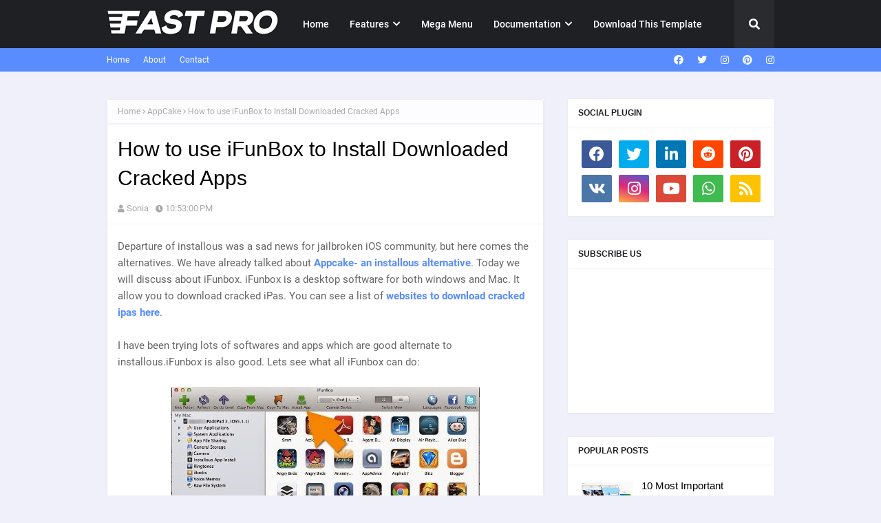

--- FILE ---
content_type: text/javascript; charset=UTF-8
request_url: https://www.ioscrunch.com/feeds/posts/default?max-results=3&start-index=2&alt=json-in-script&callback=jQuery112405446704798720088_1768974512354&_=1768974512355
body_size: 2312
content:
// API callback
jQuery112405446704798720088_1768974512354({"version":"1.0","encoding":"UTF-8","feed":{"xmlns":"http://www.w3.org/2005/Atom","xmlns$openSearch":"http://a9.com/-/spec/opensearchrss/1.0/","xmlns$blogger":"http://schemas.google.com/blogger/2008","xmlns$georss":"http://www.georss.org/georss","xmlns$gd":"http://schemas.google.com/g/2005","xmlns$thr":"http://purl.org/syndication/thread/1.0","id":{"$t":"tag:blogger.com,1999:blog-8332163348629853838"},"updated":{"$t":"2024-11-05T19:06:25.149-08:00"},"category":[{"term":"Jailbreak"},{"term":"Cydia"},{"term":"iPhone"},{"term":"Cydia Repo"},{"term":"Jailbreak App"},{"term":"Cydia Apps"},{"term":"How To"},{"term":"Installous"},{"term":"Cydia Sources"},{"term":"Cydia Tweaks"},{"term":"APPLE"},{"term":"Cydia-Basics"},{"term":"iOS"},{"term":"Evasi0n"},{"term":"Jailbreak Resource"},{"term":"iOS7"},{"term":"iOS9"},{"term":"iPad"},{"term":"AppCake"},{"term":"Cracked App"},{"term":"iOS10"},{"term":"iOS10 Features"},{"term":"About Us"},{"term":"Contact us"},{"term":"PhotoApps"},{"term":"Photography Apps"},{"term":"Privacy Policy"},{"term":"Quickshoot"},{"term":"Security"},{"term":"iFunbox"},{"term":"iOS 11"},{"term":"iOS 11.3"},{"term":"iOS 9.3"},{"term":"iOS Hacks"},{"term":"iOS Security"},{"term":"iOS8"},{"term":"iPhone 7"},{"term":"iPhone 8"},{"term":"vShare"}],"title":{"type":"text","$t":"iOS Crunch : Your iOS Help Store"},"subtitle":{"type":"html","$t":"iOS Crunch is dedicated to become the world`s most popular iOS help Store. We are dedicated to help iOS users as much as we can."},"link":[{"rel":"http://schemas.google.com/g/2005#feed","type":"application/atom+xml","href":"https:\/\/www.ioscrunch.com\/feeds\/posts\/default"},{"rel":"self","type":"application/atom+xml","href":"https:\/\/www.blogger.com\/feeds\/8332163348629853838\/posts\/default?alt=json-in-script\u0026start-index=2\u0026max-results=3"},{"rel":"alternate","type":"text/html","href":"https:\/\/www.ioscrunch.com\/"},{"rel":"hub","href":"http://pubsubhubbub.appspot.com/"},{"rel":"previous","type":"application/atom+xml","href":"https:\/\/www.blogger.com\/feeds\/8332163348629853838\/posts\/default?alt=json-in-script\u0026start-index=1\u0026max-results=3"},{"rel":"next","type":"application/atom+xml","href":"https:\/\/www.blogger.com\/feeds\/8332163348629853838\/posts\/default?alt=json-in-script\u0026start-index=5\u0026max-results=3"}],"author":[{"name":{"$t":"Sona Mathews"},"uri":{"$t":"http:\/\/www.blogger.com\/profile\/11737877062030713098"},"email":{"$t":"noreply@blogger.com"},"gd$image":{"rel":"http://schemas.google.com/g/2005#thumbnail","width":"16","height":"16","src":"https:\/\/img1.blogblog.com\/img\/b16-rounded.gif"}}],"generator":{"version":"7.00","uri":"http://www.blogger.com","$t":"Blogger"},"openSearch$totalResults":{"$t":"40"},"openSearch$startIndex":{"$t":"2"},"openSearch$itemsPerPage":{"$t":"3"},"entry":[{"id":{"$t":"tag:blogger.com,1999:blog-8332163348629853838.post-82597957625355601"},"published":{"$t":"2017-10-28T17:46:00.001-07:00"},"updated":{"$t":"2017-10-28T17:50:31.408-07:00"},"category":[{"scheme":"http://www.blogger.com/atom/ns#","term":"iPhone"},{"scheme":"http://www.blogger.com/atom/ns#","term":"iPhone 8"}],"title":{"type":"text","$t":"Apple iPhone 8 Review: Don't Overlook"},"summary":{"type":"text","$t":"\n\nThe biggest expectation and excitement for 2017 was the launch of iPhone 8 and iPhone 8 Plus. With the launch of iPhone 8 company has offered many advanced features. But you need to find out if this is the best smartphone for you or not?\n\n\n\n\nApple iPhone 8 Review: Don't Overlooked\n\n\nDesign:\n\nIf I talk about the design of new iPhone 8 then you may not find any major change. The same Glass front "},"link":[{"rel":"replies","type":"application/atom+xml","href":"https:\/\/www.ioscrunch.com\/feeds\/82597957625355601\/comments\/default","title":"Post Comments"},{"rel":"replies","type":"text/html","href":"https:\/\/www.ioscrunch.com\/2017\/10\/apple-iphone-8-review.html#comment-form","title":"0 Comments"},{"rel":"edit","type":"application/atom+xml","href":"https:\/\/www.blogger.com\/feeds\/8332163348629853838\/posts\/default\/82597957625355601"},{"rel":"self","type":"application/atom+xml","href":"https:\/\/www.blogger.com\/feeds\/8332163348629853838\/posts\/default\/82597957625355601"},{"rel":"alternate","type":"text/html","href":"https:\/\/www.ioscrunch.com\/2017\/10\/apple-iphone-8-review.html","title":"Apple iPhone 8 Review: Don't Overlook"}],"author":[{"name":{"$t":"Sona Mathews"},"uri":{"$t":"http:\/\/www.blogger.com\/profile\/11737877062030713098"},"email":{"$t":"noreply@blogger.com"},"gd$image":{"rel":"http://schemas.google.com/g/2005#thumbnail","width":"16","height":"16","src":"https:\/\/img1.blogblog.com\/img\/b16-rounded.gif"}}],"media$thumbnail":{"xmlns$media":"http://search.yahoo.com/mrss/","url":"https:\/\/blogger.googleusercontent.com\/img\/b\/R29vZ2xl\/AVvXsEikZA7BQhqLpMYWBpRAk8WsvdEMxWDeS78T_s8JAAGz4EjfGr2rZQiE62zcgkRgTMhtC9zHjokF-DYZxDVVN4XSZC1_KZ6u4sF5_cn_2qsFW8ACl_qjE0lbpXjq_kP-as8W8z13-1obxx0\/s72-c\/iPjone-8-review.jpg","height":"72","width":"72"},"thr$total":{"$t":"0"}},{"id":{"$t":"tag:blogger.com,1999:blog-8332163348629853838.post-8570918968472722974"},"published":{"$t":"2017-04-28T11:26:00.002-07:00"},"updated":{"$t":"2017-04-28T11:30:00.678-07:00"},"category":[{"scheme":"http://www.blogger.com/atom/ns#","term":"iPhone"}],"title":{"type":"text","$t":"Top Must Have Accessories for iPhones"},"summary":{"type":"text","$t":"\nIf you own an iPhone or planning to buy one, you have one of the best smartphones of the world. Therefore not only just enjoy the apps and social media in it, explore and utilize its features as much as you can. For that purpose, you may require accessories to fully utilize its features and easily use the iPhone too. The iOS are equipped with many exciting features which should be used to its "},"link":[{"rel":"replies","type":"application/atom+xml","href":"https:\/\/www.ioscrunch.com\/feeds\/8570918968472722974\/comments\/default","title":"Post Comments"},{"rel":"replies","type":"text/html","href":"https:\/\/www.ioscrunch.com\/2017\/04\/top-must-have-accessories-for-iphones.html#comment-form","title":"0 Comments"},{"rel":"edit","type":"application/atom+xml","href":"https:\/\/www.blogger.com\/feeds\/8332163348629853838\/posts\/default\/8570918968472722974"},{"rel":"self","type":"application/atom+xml","href":"https:\/\/www.blogger.com\/feeds\/8332163348629853838\/posts\/default\/8570918968472722974"},{"rel":"alternate","type":"text/html","href":"https:\/\/www.ioscrunch.com\/2017\/04\/top-must-have-accessories-for-iphones.html","title":"Top Must Have Accessories for iPhones"}],"author":[{"name":{"$t":"Sona Mathews"},"uri":{"$t":"http:\/\/www.blogger.com\/profile\/11737877062030713098"},"email":{"$t":"noreply@blogger.com"},"gd$image":{"rel":"http://schemas.google.com/g/2005#thumbnail","width":"16","height":"16","src":"https:\/\/img1.blogblog.com\/img\/b16-rounded.gif"}}],"media$thumbnail":{"xmlns$media":"http://search.yahoo.com/mrss/","url":"https:\/\/blogger.googleusercontent.com\/img\/b\/R29vZ2xl\/AVvXsEiYQcre57Gfd7kvHTANcFOJ7hntGr0_gAAB5WNe_Dz9OVIwDAyEWjbacbq3bT3Y4un6DQVqKgTgwxNLi7wkSVkWvAJRO-N52WGt6797J6vOYl8GYe7EoWPZytbTdD5LV_h8xqD5m5rYx8Q\/s72-c\/Top+Must+Have+Accessories+for+iPhones.jpeg","height":"72","width":"72"},"thr$total":{"$t":"0"}},{"id":{"$t":"tag:blogger.com,1999:blog-8332163348629853838.post-8524924118664710622"},"published":{"$t":"2016-12-08T08:02:00.001-08:00"},"updated":{"$t":"2016-12-08T08:03:15.598-08:00"},"category":[{"scheme":"http://www.blogger.com/atom/ns#","term":"iPhone"},{"scheme":"http://www.blogger.com/atom/ns#","term":"iPhone 7"},{"scheme":"http://www.blogger.com/atom/ns#","term":"Jailbreak"},{"scheme":"http://www.blogger.com/atom/ns#","term":"Jailbreak App"}],"title":{"type":"text","$t":"How to Jailbreak iPhone 7 (Plus) Running on iOS 10, iOS 10.1, iOS 10.1.1, 10.2, etc."},"summary":{"type":"text","$t":"\nIf you are an iPhone user from past few years than you know then Jailbreak iPhone means unlocking iPhone. There are many benefits that you have enjoyed till now such as free apps and more functionality.\n\nToday I am going to share how you can jailbreak your very own iPhone 7 or iPhone 7 Plus running on iOS 10 to iOS 10.2.\n\n\n\nHow to Jailbreak iPhone 7 and iPhone 7 (Plus) Running on iOS 10, iOS "},"link":[{"rel":"replies","type":"application/atom+xml","href":"https:\/\/www.ioscrunch.com\/feeds\/8524924118664710622\/comments\/default","title":"Post Comments"},{"rel":"replies","type":"text/html","href":"https:\/\/www.ioscrunch.com\/2016\/12\/jailbreak-iphone-7-plus-running-on-ios.html#comment-form","title":"0 Comments"},{"rel":"edit","type":"application/atom+xml","href":"https:\/\/www.blogger.com\/feeds\/8332163348629853838\/posts\/default\/8524924118664710622"},{"rel":"self","type":"application/atom+xml","href":"https:\/\/www.blogger.com\/feeds\/8332163348629853838\/posts\/default\/8524924118664710622"},{"rel":"alternate","type":"text/html","href":"https:\/\/www.ioscrunch.com\/2016\/12\/jailbreak-iphone-7-plus-running-on-ios.html","title":"How to Jailbreak iPhone 7 (Plus) Running on iOS 10, iOS 10.1, iOS 10.1.1, 10.2, etc."}],"author":[{"name":{"$t":"Sona Mathews"},"uri":{"$t":"http:\/\/www.blogger.com\/profile\/11737877062030713098"},"email":{"$t":"noreply@blogger.com"},"gd$image":{"rel":"http://schemas.google.com/g/2005#thumbnail","width":"16","height":"16","src":"https:\/\/img1.blogblog.com\/img\/b16-rounded.gif"}}],"media$thumbnail":{"xmlns$media":"http://search.yahoo.com/mrss/","url":"https:\/\/blogger.googleusercontent.com\/img\/b\/R29vZ2xl\/AVvXsEj8Uso0xDwd194rKEYzfTM1OrOCy1CcJJILhTSmHQjs4WOu43aR1WJSsbEJMlArKbRoYEA6d-dPFesabvM1W5gIcVSGQgxKwjiIgBXhFmHrK1tdadlRL1nBapFyKuwZostq56-LJkyI5lc\/s72-c\/How-to-Jailbreak-iPhone-7-%2528Plus%2529-Running-on-iOS-10%252C-iOS-10.1%252C-iOS-10.1.1%252C-10.2%252C-etc..jpg","height":"72","width":"72"},"thr$total":{"$t":"0"}}]}});

--- FILE ---
content_type: text/javascript; charset=UTF-8
request_url: https://www.ioscrunch.com/feeds/posts/default?max-results=5&start-index=2&alt=json-in-script&callback=jQuery112405446704798720088_1768974512352&_=1768974512353
body_size: 3217
content:
// API callback
jQuery112405446704798720088_1768974512352({"version":"1.0","encoding":"UTF-8","feed":{"xmlns":"http://www.w3.org/2005/Atom","xmlns$openSearch":"http://a9.com/-/spec/opensearchrss/1.0/","xmlns$blogger":"http://schemas.google.com/blogger/2008","xmlns$georss":"http://www.georss.org/georss","xmlns$gd":"http://schemas.google.com/g/2005","xmlns$thr":"http://purl.org/syndication/thread/1.0","id":{"$t":"tag:blogger.com,1999:blog-8332163348629853838"},"updated":{"$t":"2024-11-05T19:06:25.149-08:00"},"category":[{"term":"Jailbreak"},{"term":"Cydia"},{"term":"iPhone"},{"term":"Cydia Repo"},{"term":"Jailbreak App"},{"term":"Cydia Apps"},{"term":"How To"},{"term":"Installous"},{"term":"Cydia Sources"},{"term":"Cydia Tweaks"},{"term":"APPLE"},{"term":"Cydia-Basics"},{"term":"iOS"},{"term":"Evasi0n"},{"term":"Jailbreak Resource"},{"term":"iOS7"},{"term":"iOS9"},{"term":"iPad"},{"term":"AppCake"},{"term":"Cracked App"},{"term":"iOS10"},{"term":"iOS10 Features"},{"term":"About Us"},{"term":"Contact us"},{"term":"PhotoApps"},{"term":"Photography Apps"},{"term":"Privacy Policy"},{"term":"Quickshoot"},{"term":"Security"},{"term":"iFunbox"},{"term":"iOS 11"},{"term":"iOS 11.3"},{"term":"iOS 9.3"},{"term":"iOS Hacks"},{"term":"iOS Security"},{"term":"iOS8"},{"term":"iPhone 7"},{"term":"iPhone 8"},{"term":"vShare"}],"title":{"type":"text","$t":"iOS Crunch : Your iOS Help Store"},"subtitle":{"type":"html","$t":"iOS Crunch is dedicated to become the world`s most popular iOS help Store. We are dedicated to help iOS users as much as we can."},"link":[{"rel":"http://schemas.google.com/g/2005#feed","type":"application/atom+xml","href":"https:\/\/www.ioscrunch.com\/feeds\/posts\/default"},{"rel":"self","type":"application/atom+xml","href":"https:\/\/www.blogger.com\/feeds\/8332163348629853838\/posts\/default?alt=json-in-script\u0026start-index=2\u0026max-results=5"},{"rel":"alternate","type":"text/html","href":"https:\/\/www.ioscrunch.com\/"},{"rel":"hub","href":"http://pubsubhubbub.appspot.com/"},{"rel":"previous","type":"application/atom+xml","href":"https:\/\/www.blogger.com\/feeds\/8332163348629853838\/posts\/default?alt=json-in-script\u0026start-index=1\u0026max-results=5"},{"rel":"next","type":"application/atom+xml","href":"https:\/\/www.blogger.com\/feeds\/8332163348629853838\/posts\/default?alt=json-in-script\u0026start-index=7\u0026max-results=5"}],"author":[{"name":{"$t":"Sona Mathews"},"uri":{"$t":"http:\/\/www.blogger.com\/profile\/11737877062030713098"},"email":{"$t":"noreply@blogger.com"},"gd$image":{"rel":"http://schemas.google.com/g/2005#thumbnail","width":"16","height":"16","src":"https:\/\/img1.blogblog.com\/img\/b16-rounded.gif"}}],"generator":{"version":"7.00","uri":"http://www.blogger.com","$t":"Blogger"},"openSearch$totalResults":{"$t":"40"},"openSearch$startIndex":{"$t":"2"},"openSearch$itemsPerPage":{"$t":"5"},"entry":[{"id":{"$t":"tag:blogger.com,1999:blog-8332163348629853838.post-82597957625355601"},"published":{"$t":"2017-10-28T17:46:00.001-07:00"},"updated":{"$t":"2017-10-28T17:50:31.408-07:00"},"category":[{"scheme":"http://www.blogger.com/atom/ns#","term":"iPhone"},{"scheme":"http://www.blogger.com/atom/ns#","term":"iPhone 8"}],"title":{"type":"text","$t":"Apple iPhone 8 Review: Don't Overlook"},"summary":{"type":"text","$t":"\n\nThe biggest expectation and excitement for 2017 was the launch of iPhone 8 and iPhone 8 Plus. With the launch of iPhone 8 company has offered many advanced features. But you need to find out if this is the best smartphone for you or not?\n\n\n\n\nApple iPhone 8 Review: Don't Overlooked\n\n\nDesign:\n\nIf I talk about the design of new iPhone 8 then you may not find any major change. The same Glass front "},"link":[{"rel":"replies","type":"application/atom+xml","href":"https:\/\/www.ioscrunch.com\/feeds\/82597957625355601\/comments\/default","title":"Post Comments"},{"rel":"replies","type":"text/html","href":"https:\/\/www.ioscrunch.com\/2017\/10\/apple-iphone-8-review.html#comment-form","title":"0 Comments"},{"rel":"edit","type":"application/atom+xml","href":"https:\/\/www.blogger.com\/feeds\/8332163348629853838\/posts\/default\/82597957625355601"},{"rel":"self","type":"application/atom+xml","href":"https:\/\/www.blogger.com\/feeds\/8332163348629853838\/posts\/default\/82597957625355601"},{"rel":"alternate","type":"text/html","href":"https:\/\/www.ioscrunch.com\/2017\/10\/apple-iphone-8-review.html","title":"Apple iPhone 8 Review: Don't Overlook"}],"author":[{"name":{"$t":"Sona Mathews"},"uri":{"$t":"http:\/\/www.blogger.com\/profile\/11737877062030713098"},"email":{"$t":"noreply@blogger.com"},"gd$image":{"rel":"http://schemas.google.com/g/2005#thumbnail","width":"16","height":"16","src":"https:\/\/img1.blogblog.com\/img\/b16-rounded.gif"}}],"media$thumbnail":{"xmlns$media":"http://search.yahoo.com/mrss/","url":"https:\/\/blogger.googleusercontent.com\/img\/b\/R29vZ2xl\/AVvXsEikZA7BQhqLpMYWBpRAk8WsvdEMxWDeS78T_s8JAAGz4EjfGr2rZQiE62zcgkRgTMhtC9zHjokF-DYZxDVVN4XSZC1_KZ6u4sF5_cn_2qsFW8ACl_qjE0lbpXjq_kP-as8W8z13-1obxx0\/s72-c\/iPjone-8-review.jpg","height":"72","width":"72"},"thr$total":{"$t":"0"}},{"id":{"$t":"tag:blogger.com,1999:blog-8332163348629853838.post-8570918968472722974"},"published":{"$t":"2017-04-28T11:26:00.002-07:00"},"updated":{"$t":"2017-04-28T11:30:00.678-07:00"},"category":[{"scheme":"http://www.blogger.com/atom/ns#","term":"iPhone"}],"title":{"type":"text","$t":"Top Must Have Accessories for iPhones"},"summary":{"type":"text","$t":"\nIf you own an iPhone or planning to buy one, you have one of the best smartphones of the world. Therefore not only just enjoy the apps and social media in it, explore and utilize its features as much as you can. For that purpose, you may require accessories to fully utilize its features and easily use the iPhone too. The iOS are equipped with many exciting features which should be used to its "},"link":[{"rel":"replies","type":"application/atom+xml","href":"https:\/\/www.ioscrunch.com\/feeds\/8570918968472722974\/comments\/default","title":"Post Comments"},{"rel":"replies","type":"text/html","href":"https:\/\/www.ioscrunch.com\/2017\/04\/top-must-have-accessories-for-iphones.html#comment-form","title":"0 Comments"},{"rel":"edit","type":"application/atom+xml","href":"https:\/\/www.blogger.com\/feeds\/8332163348629853838\/posts\/default\/8570918968472722974"},{"rel":"self","type":"application/atom+xml","href":"https:\/\/www.blogger.com\/feeds\/8332163348629853838\/posts\/default\/8570918968472722974"},{"rel":"alternate","type":"text/html","href":"https:\/\/www.ioscrunch.com\/2017\/04\/top-must-have-accessories-for-iphones.html","title":"Top Must Have Accessories for iPhones"}],"author":[{"name":{"$t":"Sona Mathews"},"uri":{"$t":"http:\/\/www.blogger.com\/profile\/11737877062030713098"},"email":{"$t":"noreply@blogger.com"},"gd$image":{"rel":"http://schemas.google.com/g/2005#thumbnail","width":"16","height":"16","src":"https:\/\/img1.blogblog.com\/img\/b16-rounded.gif"}}],"media$thumbnail":{"xmlns$media":"http://search.yahoo.com/mrss/","url":"https:\/\/blogger.googleusercontent.com\/img\/b\/R29vZ2xl\/AVvXsEiYQcre57Gfd7kvHTANcFOJ7hntGr0_gAAB5WNe_Dz9OVIwDAyEWjbacbq3bT3Y4un6DQVqKgTgwxNLi7wkSVkWvAJRO-N52WGt6797J6vOYl8GYe7EoWPZytbTdD5LV_h8xqD5m5rYx8Q\/s72-c\/Top+Must+Have+Accessories+for+iPhones.jpeg","height":"72","width":"72"},"thr$total":{"$t":"0"}},{"id":{"$t":"tag:blogger.com,1999:blog-8332163348629853838.post-8524924118664710622"},"published":{"$t":"2016-12-08T08:02:00.001-08:00"},"updated":{"$t":"2016-12-08T08:03:15.598-08:00"},"category":[{"scheme":"http://www.blogger.com/atom/ns#","term":"iPhone"},{"scheme":"http://www.blogger.com/atom/ns#","term":"iPhone 7"},{"scheme":"http://www.blogger.com/atom/ns#","term":"Jailbreak"},{"scheme":"http://www.blogger.com/atom/ns#","term":"Jailbreak App"}],"title":{"type":"text","$t":"How to Jailbreak iPhone 7 (Plus) Running on iOS 10, iOS 10.1, iOS 10.1.1, 10.2, etc."},"summary":{"type":"text","$t":"\nIf you are an iPhone user from past few years than you know then Jailbreak iPhone means unlocking iPhone. There are many benefits that you have enjoyed till now such as free apps and more functionality.\n\nToday I am going to share how you can jailbreak your very own iPhone 7 or iPhone 7 Plus running on iOS 10 to iOS 10.2.\n\n\n\nHow to Jailbreak iPhone 7 and iPhone 7 (Plus) Running on iOS 10, iOS "},"link":[{"rel":"replies","type":"application/atom+xml","href":"https:\/\/www.ioscrunch.com\/feeds\/8524924118664710622\/comments\/default","title":"Post Comments"},{"rel":"replies","type":"text/html","href":"https:\/\/www.ioscrunch.com\/2016\/12\/jailbreak-iphone-7-plus-running-on-ios.html#comment-form","title":"0 Comments"},{"rel":"edit","type":"application/atom+xml","href":"https:\/\/www.blogger.com\/feeds\/8332163348629853838\/posts\/default\/8524924118664710622"},{"rel":"self","type":"application/atom+xml","href":"https:\/\/www.blogger.com\/feeds\/8332163348629853838\/posts\/default\/8524924118664710622"},{"rel":"alternate","type":"text/html","href":"https:\/\/www.ioscrunch.com\/2016\/12\/jailbreak-iphone-7-plus-running-on-ios.html","title":"How to Jailbreak iPhone 7 (Plus) Running on iOS 10, iOS 10.1, iOS 10.1.1, 10.2, etc."}],"author":[{"name":{"$t":"Sona Mathews"},"uri":{"$t":"http:\/\/www.blogger.com\/profile\/11737877062030713098"},"email":{"$t":"noreply@blogger.com"},"gd$image":{"rel":"http://schemas.google.com/g/2005#thumbnail","width":"16","height":"16","src":"https:\/\/img1.blogblog.com\/img\/b16-rounded.gif"}}],"media$thumbnail":{"xmlns$media":"http://search.yahoo.com/mrss/","url":"https:\/\/blogger.googleusercontent.com\/img\/b\/R29vZ2xl\/AVvXsEj8Uso0xDwd194rKEYzfTM1OrOCy1CcJJILhTSmHQjs4WOu43aR1WJSsbEJMlArKbRoYEA6d-dPFesabvM1W5gIcVSGQgxKwjiIgBXhFmHrK1tdadlRL1nBapFyKuwZostq56-LJkyI5lc\/s72-c\/How-to-Jailbreak-iPhone-7-%2528Plus%2529-Running-on-iOS-10%252C-iOS-10.1%252C-iOS-10.1.1%252C-10.2%252C-etc..jpg","height":"72","width":"72"},"thr$total":{"$t":"0"}},{"id":{"$t":"tag:blogger.com,1999:blog-8332163348629853838.post-4533358282021349817"},"published":{"$t":"2016-11-22T06:40:00.000-08:00"},"updated":{"$t":"2016-11-22T08:53:47.483-08:00"},"category":[{"scheme":"http://www.blogger.com/atom/ns#","term":"iOS"},{"scheme":"http://www.blogger.com/atom/ns#","term":"iOS Hacks"},{"scheme":"http://www.blogger.com/atom/ns#","term":"iOS Security"},{"scheme":"http://www.blogger.com/atom/ns#","term":"Security"}],"title":{"type":"text","$t":"iPhone Lock Screen Vulnerable to Bypass Easy Trick"},"summary":{"type":"text","$t":"\nWith the launch of iOS 10, we were relaxed that now iOS will not track personal data. iDeviceHelp has recently posted a trick to easily bypass iPhone homelock screen and enter into the gallery and contacts of strangers iPhone.\n\n\n\niPhone Lock Screen Vulnerable to Bypass Easy Trick! : iOS Crunch\n\nOther people are reading : iOS10 : Everything you need to know\n\nTo Bypass iPhone homelock screen you "},"link":[{"rel":"replies","type":"application/atom+xml","href":"https:\/\/www.ioscrunch.com\/feeds\/4533358282021349817\/comments\/default","title":"Post Comments"},{"rel":"replies","type":"text/html","href":"https:\/\/www.ioscrunch.com\/2016\/11\/iphone-lock-screen-vulnerable-bypass.html#comment-form","title":"0 Comments"},{"rel":"edit","type":"application/atom+xml","href":"https:\/\/www.blogger.com\/feeds\/8332163348629853838\/posts\/default\/4533358282021349817"},{"rel":"self","type":"application/atom+xml","href":"https:\/\/www.blogger.com\/feeds\/8332163348629853838\/posts\/default\/4533358282021349817"},{"rel":"alternate","type":"text/html","href":"https:\/\/www.ioscrunch.com\/2016\/11\/iphone-lock-screen-vulnerable-bypass.html","title":"iPhone Lock Screen Vulnerable to Bypass Easy Trick"}],"author":[{"name":{"$t":"Sona Mathews"},"uri":{"$t":"http:\/\/www.blogger.com\/profile\/11737877062030713098"},"email":{"$t":"noreply@blogger.com"},"gd$image":{"rel":"http://schemas.google.com/g/2005#thumbnail","width":"16","height":"16","src":"https:\/\/img1.blogblog.com\/img\/b16-rounded.gif"}}],"media$thumbnail":{"xmlns$media":"http://search.yahoo.com/mrss/","url":"https:\/\/blogger.googleusercontent.com\/img\/b\/R29vZ2xl\/AVvXsEgITpg1kcNeBsNtY4aKwQm7EJ-lhVZ2_bUtI2lqnkyt2ufTLcOpztryvKmkRoChlu3a_wDLmCBvJHT3hFAZz2yXsJA7nzA277UvExrkpASkP0ST-ui5__osj9w0UEThXEB8oUGXEXOPPLs\/s72-c\/iPhone+Lock+Screen+Vulnerable+to+Simple+Bypass+Trick%2521.jpg","height":"72","width":"72"},"thr$total":{"$t":"0"}},{"id":{"$t":"tag:blogger.com,1999:blog-8332163348629853838.post-551629310033938295"},"published":{"$t":"2016-09-17T05:03:00.005-07:00"},"updated":{"$t":"2016-09-17T05:03:58.673-07:00"},"category":[{"scheme":"http://www.blogger.com/atom/ns#","term":"iOS10"},{"scheme":"http://www.blogger.com/atom/ns#","term":"iOS10 Features"}],"title":{"type":"text","$t":"iOS10 : Everything you need to know"},"summary":{"type":"text","$t":"\nAre you still waiting for iOS 10 Update?\n\nOr\n\nAre you think if you should update iOS 10 or not? \n\nBeing on latest OS, helps your iOS devices be more secure and also add many additional features that you may have not found in the earlier versions. Today I am going to share iOS 10 review to help you decide if you should update iOS 10 or not.\n\niOS10 : Everything you need to know\u0026nbsp;\n\n\niOS10 : "},"link":[{"rel":"replies","type":"application/atom+xml","href":"https:\/\/www.ioscrunch.com\/feeds\/551629310033938295\/comments\/default","title":"Post Comments"},{"rel":"replies","type":"text/html","href":"https:\/\/www.ioscrunch.com\/2016\/09\/ios10-everything-you-need-to-know.html#comment-form","title":"0 Comments"},{"rel":"edit","type":"application/atom+xml","href":"https:\/\/www.blogger.com\/feeds\/8332163348629853838\/posts\/default\/551629310033938295"},{"rel":"self","type":"application/atom+xml","href":"https:\/\/www.blogger.com\/feeds\/8332163348629853838\/posts\/default\/551629310033938295"},{"rel":"alternate","type":"text/html","href":"https:\/\/www.ioscrunch.com\/2016\/09\/ios10-everything-you-need-to-know.html","title":"iOS10 : Everything you need to know"}],"author":[{"name":{"$t":"Sona Mathews"},"uri":{"$t":"http:\/\/www.blogger.com\/profile\/11737877062030713098"},"email":{"$t":"noreply@blogger.com"},"gd$image":{"rel":"http://schemas.google.com/g/2005#thumbnail","width":"16","height":"16","src":"https:\/\/img1.blogblog.com\/img\/b16-rounded.gif"}}],"media$thumbnail":{"xmlns$media":"http://search.yahoo.com/mrss/","url":"https:\/\/blogger.googleusercontent.com\/img\/b\/R29vZ2xl\/AVvXsEiZvPvPdzxI0MZMCG6Q2A7SRrjtJxoloZSnfuwLGwCoCscmI-jTcd5m__NYfEQBfkVmh4Hwtj7BzTOWedpbX8cmmbKvxLtbmL3GB6iby5Ivzj2gRlPxx-AqJMJzKiEgFmh1SdlmR0Hd8KU\/s72-c\/iOS10-Everything-you-need-to-know.jpg","height":"72","width":"72"},"thr$total":{"$t":"0"}}]}});

--- FILE ---
content_type: text/javascript; charset=UTF-8
request_url: https://www.ioscrunch.com/feeds/posts/default/-/Fashion?alt=json-in-script&max-results=3&callback=jQuery112405446704798720088_1768974512356&_=1768974512357
body_size: 752
content:
// API callback
jQuery112405446704798720088_1768974512356({"version":"1.0","encoding":"UTF-8","feed":{"xmlns":"http://www.w3.org/2005/Atom","xmlns$openSearch":"http://a9.com/-/spec/opensearchrss/1.0/","xmlns$blogger":"http://schemas.google.com/blogger/2008","xmlns$georss":"http://www.georss.org/georss","xmlns$gd":"http://schemas.google.com/g/2005","xmlns$thr":"http://purl.org/syndication/thread/1.0","id":{"$t":"tag:blogger.com,1999:blog-8332163348629853838"},"updated":{"$t":"2024-11-05T19:06:25.149-08:00"},"category":[{"term":"Jailbreak"},{"term":"Cydia"},{"term":"iPhone"},{"term":"Cydia Repo"},{"term":"Jailbreak App"},{"term":"Cydia Apps"},{"term":"How To"},{"term":"Installous"},{"term":"Cydia Sources"},{"term":"Cydia Tweaks"},{"term":"APPLE"},{"term":"Cydia-Basics"},{"term":"iOS"},{"term":"Evasi0n"},{"term":"Jailbreak Resource"},{"term":"iOS7"},{"term":"iOS9"},{"term":"iPad"},{"term":"AppCake"},{"term":"Cracked App"},{"term":"iOS10"},{"term":"iOS10 Features"},{"term":"About Us"},{"term":"Contact us"},{"term":"PhotoApps"},{"term":"Photography Apps"},{"term":"Privacy Policy"},{"term":"Quickshoot"},{"term":"Security"},{"term":"iFunbox"},{"term":"iOS 11"},{"term":"iOS 11.3"},{"term":"iOS 9.3"},{"term":"iOS Hacks"},{"term":"iOS Security"},{"term":"iOS8"},{"term":"iPhone 7"},{"term":"iPhone 8"},{"term":"vShare"}],"title":{"type":"text","$t":"iOS Crunch : Your iOS Help Store"},"subtitle":{"type":"html","$t":"iOS Crunch is dedicated to become the world`s most popular iOS help Store. We are dedicated to help iOS users as much as we can."},"link":[{"rel":"http://schemas.google.com/g/2005#feed","type":"application/atom+xml","href":"https:\/\/www.ioscrunch.com\/feeds\/posts\/default"},{"rel":"self","type":"application/atom+xml","href":"https:\/\/www.blogger.com\/feeds\/8332163348629853838\/posts\/default\/-\/Fashion?alt=json-in-script\u0026max-results=3"},{"rel":"alternate","type":"text/html","href":"https:\/\/www.ioscrunch.com\/search\/label\/Fashion"},{"rel":"hub","href":"http://pubsubhubbub.appspot.com/"}],"author":[{"name":{"$t":"Sona Mathews"},"uri":{"$t":"http:\/\/www.blogger.com\/profile\/11737877062030713098"},"email":{"$t":"noreply@blogger.com"},"gd$image":{"rel":"http://schemas.google.com/g/2005#thumbnail","width":"16","height":"16","src":"https:\/\/img1.blogblog.com\/img\/b16-rounded.gif"}}],"generator":{"version":"7.00","uri":"http://www.blogger.com","$t":"Blogger"},"openSearch$totalResults":{"$t":"0"},"openSearch$startIndex":{"$t":"1"},"openSearch$itemsPerPage":{"$t":"3"}}});

--- FILE ---
content_type: text/javascript; charset=UTF-8
request_url: https://www.ioscrunch.com/feeds/posts/default/-/AppCake?alt=json-in-script&max-results=3&callback=jQuery112405446704798720088_1768974512358&_=1768974512359
body_size: 1841
content:
// API callback
jQuery112405446704798720088_1768974512358({"version":"1.0","encoding":"UTF-8","feed":{"xmlns":"http://www.w3.org/2005/Atom","xmlns$openSearch":"http://a9.com/-/spec/opensearchrss/1.0/","xmlns$blogger":"http://schemas.google.com/blogger/2008","xmlns$georss":"http://www.georss.org/georss","xmlns$gd":"http://schemas.google.com/g/2005","xmlns$thr":"http://purl.org/syndication/thread/1.0","id":{"$t":"tag:blogger.com,1999:blog-8332163348629853838"},"updated":{"$t":"2024-11-05T19:06:25.149-08:00"},"category":[{"term":"Jailbreak"},{"term":"Cydia"},{"term":"iPhone"},{"term":"Cydia Repo"},{"term":"Jailbreak App"},{"term":"Cydia Apps"},{"term":"How To"},{"term":"Installous"},{"term":"Cydia Sources"},{"term":"Cydia Tweaks"},{"term":"APPLE"},{"term":"Cydia-Basics"},{"term":"iOS"},{"term":"Evasi0n"},{"term":"Jailbreak Resource"},{"term":"iOS7"},{"term":"iOS9"},{"term":"iPad"},{"term":"AppCake"},{"term":"Cracked App"},{"term":"iOS10"},{"term":"iOS10 Features"},{"term":"About Us"},{"term":"Contact us"},{"term":"PhotoApps"},{"term":"Photography Apps"},{"term":"Privacy Policy"},{"term":"Quickshoot"},{"term":"Security"},{"term":"iFunbox"},{"term":"iOS 11"},{"term":"iOS 11.3"},{"term":"iOS 9.3"},{"term":"iOS Hacks"},{"term":"iOS Security"},{"term":"iOS8"},{"term":"iPhone 7"},{"term":"iPhone 8"},{"term":"vShare"}],"title":{"type":"text","$t":"iOS Crunch : Your iOS Help Store"},"subtitle":{"type":"html","$t":"iOS Crunch is dedicated to become the world`s most popular iOS help Store. We are dedicated to help iOS users as much as we can."},"link":[{"rel":"http://schemas.google.com/g/2005#feed","type":"application/atom+xml","href":"https:\/\/www.ioscrunch.com\/feeds\/posts\/default"},{"rel":"self","type":"application/atom+xml","href":"https:\/\/www.blogger.com\/feeds\/8332163348629853838\/posts\/default\/-\/AppCake?alt=json-in-script\u0026max-results=3"},{"rel":"alternate","type":"text/html","href":"https:\/\/www.ioscrunch.com\/search\/label\/AppCake"},{"rel":"hub","href":"http://pubsubhubbub.appspot.com/"}],"author":[{"name":{"$t":"Sona Mathews"},"uri":{"$t":"http:\/\/www.blogger.com\/profile\/11737877062030713098"},"email":{"$t":"noreply@blogger.com"},"gd$image":{"rel":"http://schemas.google.com/g/2005#thumbnail","width":"16","height":"16","src":"https:\/\/img1.blogblog.com\/img\/b16-rounded.gif"}}],"generator":{"version":"7.00","uri":"http://www.blogger.com","$t":"Blogger"},"openSearch$totalResults":{"$t":"2"},"openSearch$startIndex":{"$t":"1"},"openSearch$itemsPerPage":{"$t":"3"},"entry":[{"id":{"$t":"tag:blogger.com,1999:blog-8332163348629853838.post-693712529462894629"},"published":{"$t":"2016-04-09T22:47:00.000-07:00"},"updated":{"$t":"2016-07-19T08:44:11.071-07:00"},"category":[{"scheme":"http://www.blogger.com/atom/ns#","term":"AppCake"},{"scheme":"http://www.blogger.com/atom/ns#","term":"Installous"},{"scheme":"http://www.blogger.com/atom/ns#","term":"Jailbreak"},{"scheme":"http://www.blogger.com/atom/ns#","term":"Jailbreak App"},{"scheme":"http://www.blogger.com/atom/ns#","term":"vShare"}],"title":{"type":"text","$t":"How to Download Vshare from Cydia \u0026 How to Use it"},"summary":{"type":"text","$t":"\nAfter the end of installations, we have tried many apps to find its best alternative. If you miss them here are they for your reference:\n\n\u0026nbsp; \u0026nbsp; iFunbox : Desktop software to install cracked apps\u0026nbsp;\n\u0026nbsp; \u0026nbsp; Appcake : A good alternative to Installous\u0026nbsp;\n\nWe have tried both apps that I have mentioned above, and none of them beat installous. They are good but the features "},"link":[{"rel":"replies","type":"application/atom+xml","href":"https:\/\/www.ioscrunch.com\/feeds\/693712529462894629\/comments\/default","title":"Post Comments"},{"rel":"replies","type":"text/html","href":"https:\/\/www.ioscrunch.com\/2016\/04\/how-to-download-vshare-from-cydia-how.html#comment-form","title":"0 Comments"},{"rel":"edit","type":"application/atom+xml","href":"https:\/\/www.blogger.com\/feeds\/8332163348629853838\/posts\/default\/693712529462894629"},{"rel":"self","type":"application/atom+xml","href":"https:\/\/www.blogger.com\/feeds\/8332163348629853838\/posts\/default\/693712529462894629"},{"rel":"alternate","type":"text/html","href":"https:\/\/www.ioscrunch.com\/2016\/04\/how-to-download-vshare-from-cydia-how.html","title":"How to Download Vshare from Cydia \u0026 How to Use it"}],"author":[{"name":{"$t":"Unknown"},"email":{"$t":"noreply@blogger.com"},"gd$image":{"rel":"http://schemas.google.com/g/2005#thumbnail","width":"16","height":"16","src":"https:\/\/img1.blogblog.com\/img\/b16-rounded.gif"}}],"media$thumbnail":{"xmlns$media":"http://search.yahoo.com/mrss/","url":"https:\/\/blogger.googleusercontent.com\/img\/b\/R29vZ2xl\/AVvXsEhvTX40NPVEIqbdiTQsif8NVb3C5XqYNttzocCrFrHSK75yWLKRJP-z0ON2i2xpCIcq-VunaN-MAt6qnD5QOdPgPgjY1bJ-jPInsNVV11BfuicI2Lok69d82U9Hr3wzDUCp3G11wTGBix8\/s72-c\/How+to+Download+Vshare+Cydia+using+Cydia.jpg","height":"72","width":"72"},"thr$total":{"$t":"0"}},{"id":{"$t":"tag:blogger.com,1999:blog-8332163348629853838.post-634834608775792097"},"published":{"$t":"2016-03-26T22:53:00.000-07:00"},"updated":{"$t":"2016-07-19T08:44:25.034-07:00"},"category":[{"scheme":"http://www.blogger.com/atom/ns#","term":"AppCake"},{"scheme":"http://www.blogger.com/atom/ns#","term":"iFunbox"},{"scheme":"http://www.blogger.com/atom/ns#","term":"Installous"},{"scheme":"http://www.blogger.com/atom/ns#","term":"Jailbreak"},{"scheme":"http://www.blogger.com/atom/ns#","term":"Jailbreak App"}],"title":{"type":"text","$t":"How to use iFunBox to Install Downloaded Cracked Apps"},"summary":{"type":"text","$t":"\nDeparture of installous was a sad news for jailbroken iOS community, but here comes the alternatives. We have already talked about Appcake- an installous alternative. Today we will discuss about iFunbox. iFunbox is a desktop software for both windows and Mac. It allow you to download cracked iPas. You can see a list of websites to download cracked ipas here.\n\nI have been trying lots of softwares"},"link":[{"rel":"replies","type":"application/atom+xml","href":"https:\/\/www.ioscrunch.com\/feeds\/634834608775792097\/comments\/default","title":"Post Comments"},{"rel":"replies","type":"text/html","href":"https:\/\/www.ioscrunch.com\/2016\/03\/how-to-use-ifunbox-to-install.html#comment-form","title":"0 Comments"},{"rel":"edit","type":"application/atom+xml","href":"https:\/\/www.blogger.com\/feeds\/8332163348629853838\/posts\/default\/634834608775792097"},{"rel":"self","type":"application/atom+xml","href":"https:\/\/www.blogger.com\/feeds\/8332163348629853838\/posts\/default\/634834608775792097"},{"rel":"alternate","type":"text/html","href":"https:\/\/www.ioscrunch.com\/2016\/03\/how-to-use-ifunbox-to-install.html","title":"How to use iFunBox to Install Downloaded Cracked Apps"}],"author":[{"name":{"$t":"Unknown"},"email":{"$t":"noreply@blogger.com"},"gd$image":{"rel":"http://schemas.google.com/g/2005#thumbnail","width":"16","height":"16","src":"https:\/\/img1.blogblog.com\/img\/b16-rounded.gif"}}],"media$thumbnail":{"xmlns$media":"http://search.yahoo.com/mrss/","url":"https:\/\/blogger.googleusercontent.com\/img\/b\/R29vZ2xl\/AVvXsEg6JPNxt9zVFFIMbsV1FAO778G0CwRJ9Apw1R_foiMJ6PM1eb4KP5rE7v3Cg0sehOp3l5vmmVv50i1AfArDQ9sRNd95zn5uKeoK2fhC_0y4DcwscB8zUG3gWpIVHBuAPsAxb-iSaXfJbDA\/s72-c\/How+to+use+iFunBox+to+Install+Downloaded+Cracked+Apps.jpg","height":"72","width":"72"},"thr$total":{"$t":"0"}}]}});